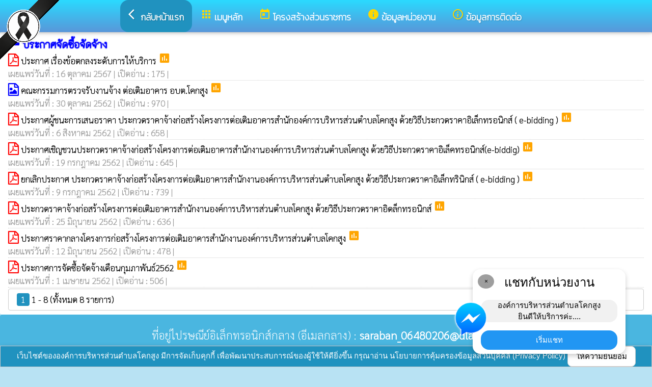

--- FILE ---
content_type: text/html; charset=UTF-8
request_url: https://khok-sung.go.th/index/?page=announce3476
body_size: 7198
content:
<html>
<head>
<title>ประกาศจัดซื้อจัดจ้าง</title>
<link rel="icon" type="image/png" sizes="192x192"  href="/android-icon-192x192.png">
<link rel="icon" type="image/png" sizes="96x96" href="/favicon-96x96.png">
<link rel="icon" type="image/png" sizes="32x32" href="/favicon-32x32.png">
<link rel="icon" type="image/png" sizes="16x16" href="/favicon-16x16.png">
<meta http-equiv="Content-Type" content="text/html; charset=UTF-8" />
<meta name="keywords" content="">
<meta name="description" content="o22 ประกาศต่างๆ เกี่ยวกับการจัดซื้อจัดจ้างหรือการจัดหาพัสดุ องค์การบริหารส่วนตำบลโคกสูง อำเภอปลาปาก จังหวัดนครพนม">
<meta property="og:type"          content="website" />
<meta property="og:title"         content="ประกาศจัดซื้อจัดจ้าง" />
<meta property="og:description"   content="องค์การบริหารส่วนตำบลโคกสูง อำเภอปลาปาก จังหวัดนครพนม" />
<meta property="og:image" content="https://www.khok-sung.go.th/index/add_file/bPM1rM5Fri105740.png" />
<meta property="og:url" content="https://www.khok-sung.go.th/index/?page=announce3476" />
<meta name="theme-color" content="#">
<link rel="stylesheet" href="/index/w3.css?v=1">
<link rel="stylesheet" href="/index/w3color.css">
<link rel="stylesheet" href="/index/css/w3-theme-light-blue.css">
<script src="/index/js/jquery-3.4.1.min.js" type="text/javascript"></script>
<link href="/index/css/aos.css" rel="stylesheet">
<link href="https://fonts.googleapis.com/icon?family=Material+Icons" rel="stylesheet">
<link rel="stylesheet" href="https://www.w3schools.com/w3css/4/w3.css">
<link rel="stylesheet" href="https://cdnjs.cloudflare.com/ajax/libs/font-awesome/4.7.0/css/font-awesome.min.css">
<script src='https://kit.fontawesome.com/a076d05399.js'></script>
<link href="https://fonts.googleapis.com/css?family=Athiti:300|Chonburi|Itim|Kanit:200|Maitree:300|Mitr:300|Pattaya|Pridi:200|Prompt:200|Sriracha|Taviraj:200|Trirong:200|Niramit:200|Sarabun:200|Charm:200|K2D:200|Fahkwang:200|Bai+Jamjuree:200|Mali:200|Krub:200|KoHo:200|Kodchasan:200|Chakra+Petch:200|Thasadith:200|Charmonman:200|Srisakdi:200|IBM+Plex+Sans+Thai:200|Noto+Serif+Thai:300|Noto+Sans+Thai:300|Noto+Sans+Thai Looped:200" rel="stylesheet">
<style>
body
{
background-repeat: no-repeat;
background-position: center top;
}
.main_bg_w3{
background-repeat: no-repeat;
background-position: top;
}
.mySlides {display: none}
a:link {
text-decoration: none;
color:;
}
a:visited {
text-decoration: none;
color:;
}
a:hover {
text-decoration: none;
color:;
}
a:active {
text-decoration: none;
color:;
}
.main_bg_web_w3
.slideanim {visibility:hidden;}
.slide {
animation-name: slide;
-webkit-animation-name: slide;
animation-duration: 1s;
-webkit-animation-duration: 1s;
visibility: visible;
}
@keyframes slide {
0% {
opacity: 0;
transform: translateY(70%);
}
100% {
opacity: 1;
transform: translateY(0%);
}
}
@-webkit-keyframes slide {
0% {
opacity: 0;
-webkit-transform: translateY(70%);
}
100% {
opacity: 1;
-webkit-transform: translateY(0%);
}
}
@media screen and (max-width: 768px) {
.col-sm-4 {
text-align: center;
margin: 25px 0;
}
.btn-lg {
width: 100%;
margin-bottom: 35px;
}
}
@media screen and (max-width: 480px) {
.logo {
font-size: 150px;
}
}
video {
position: absolute;
margin-left: auto;
margin-right: auto;
left: 0;
right: 0;
text-align: center;
z-index: -1;
}
#chat-circle {
position: fixed;
bottom: 120px;
right: 280px;
width: 100px;
height: 100px;
border-radius: 0%;
color: white;
padding: 28px;
z-index: 100;
}
.text-shadow {
text-shadow:
0 0 3px rgba(255, 255, 255, 1),
0 0 6px rgba(255, 255, 255, 0.8),
0 0 9px rgba(255, 255, 255, 0.6),
0 0 12px rgba(255, 255, 255, 0.4);
}
.chat-box {
	width: 300px;
	background: white;
	border-radius: 15px;
	box-shadow: 0 4px 10px rgba(0, 0, 0, 0.2);
	padding: 15px;
	position: relative;
	text-align: center;
}
.chat-box .close-btn {
	position: absolute;
	top: 10px;
	left: 10px;
	background: #ccc;
	width: 28px;
	height: 28px;
	border-radius: 50%;
	display: flex;
	align-items: center;
	justify-content: center;
	font-size: 14px;
	cursor: pointer;
}
.chat-box .messenger-logo {
	width: 70px;
	height: 70px;
	position: absolute;
	bottom: 35px;
	left: -40px;
}
.mourning-corner {
    position: fixed;
    top: 0;
    left: 0;
    width: 120px;      /* ปรับขนาดได้ */
    height: auto;
    z-index: 99999;
    pointer-events: none; /* ไม่บังเมนู/คลิก */
}
</style>
<script>
$(document).ready(function(){
$(window).scroll(function() {
$(".slideanim").each(function(){
var pos = $(this).offset().top;
var winTop = $(window).scrollTop();
if (pos < winTop + 600) {
$(this).addClass("slide");
}
});
});
})
function closeChatBox() {
   document.getElementById("chat-circle").style.display = "none";
}	
</script>

<script>
$(document).ready(function(){
$("#cookie_button").click(function(){
$.post("cookie_accept.php",
{},
function(data,status){
//alert("Data: " + data + "\nStatus: " + status);
});
$("#cookie_accept").fadeOut();
});
});
</script>
</head>
<body class="w3-theme-l2" onload="document.getElementById('start_web_modal').style.display='block'">
<img src="https://www.ts-local.com/startweb/black_ribbon.png" class="mourning-corner" alt="แสดงความอาลัย">
<div id="cookie_accept" class="w3-bottom w3-theme-d4 w3-border w3-card">
<div class="w3-bar w3-container w3-center">
เว็บไซต์ขององค์การบริหารส่วนตำบลโคกสูง มีการจัดเก็บคุกกี้ เพื่อพัฒนาประสบการณ์ของผู้ใช้ให้ดียิ่งขึ้น กรุณาอ่าน นโยบายการคุ้มครองข้อมูลส่วนบุคคล (Privacy Policy)  <button class="w3-btn w3-white w3-border w3-round-large" id="cookie_button">ให้ความยินยอม</button>
</div>
</div>
<div id="chat-circle" class="w3-animate-opacity">
    <div class="w3-card w3-round-xlarge w3-white w3-padding chat-box">
		<div class="w3-button w3-circle w3-gray w3-small close-btn" onclick="closeChatBox()">×</div>
        <div class="w3-xlarge w3-bold">แชทกับหน่วยงาน</div>
        <div class="w3-panel w3-light-grey w3-round-xlarge chat-message"> องค์การบริหารส่วนตำบลโคกสูง<br>ยินดีให้บริการค่ะ....</div>
		<a href="https://m.me/100091580447248" target="_blank">		
        <button class="w3-button w3-blue w3-round-xlarge w3-block chat-btn">เริ่มแชท</button>
        <img src="/index/picture/messengerfb.png" alt="messager" class="messenger-logo" alt="Messenger Icon">
		</a>		
    </div>
</div>
<!-- Navbar -->
<div class="w3" style="max-width:2560px;">
<div class="w3" style="max-width:2560px;">
<div class="w3-content blue  w3-round" style="max-width:100%;">
<div class="w3-content blue w3-round " style="max-width:2560px;">
<!-- ส่วนแสดงผลชื่อหน่วยงาน logo หน่วยงาน  -->

<style>
/* การตั้งค่าสำหรับเมนูแบบดรอปดาวน์ (dropdown) */
.dropdown {
float: left; /* ลอยดรอปดาวน์ไปทางซ้าย */
overflow: hidden; /* ซ่อนเนื้อหาที่เกินออกมานอกขอบเขต */
}
/* การตั้งค่าสำหรับปุ่มในเมนูดรอปดาวน์ */
.dropdown .dropbtn {
border: none; /* ไม่มีขอบ */
outline: none; /* ไม่มีกรอบรอบนอก */
background-color: inherit; /* ใช้สีพื้นหลังเดียวกับองค์ประกอบที่อยู่ในนั้น */
font: inherit; /* ใช้ฟอนต์เดียวกับองค์ประกอบที่อยู่ในนั้น */
margin: 0; /* ไม่มี margin */
}
/* การตั้งค่าการแสดงผลของเนื้อหาในดรอปดาวน์ */
.dropdown-content {
display: none; /* ซ่อนเนื้อหาในดรอปดาวน์โดยค่าเริ่มต้น */
position: absolute; /* ตั้งค่าให้ตำแหน่งเป็น absolute */
width: 100%; /* ความกว้าง 100% ของผู้ปกครอง */
left: 0; /* ตำแหน่งจากด้านซ้าย */
z-index: 20; /* ระดับการแสดงผลของเนื้อหา */
}
/* แสดงเนื้อหาในดรอปดาวน์เมื่อเลื่อนเมาส์ไปที่เมนู */
.dropdown:hover .dropdown-content {
display: block; /* แสดงเนื้อหา */
}
/* การตั้งค่าสำหรับคอลัมน์ */
.column {
float: left; /* ลอยคอลัมน์ไปทางซ้าย */
padding: 10px; /* กำหนด padding รอบ ๆ คอลัมน์ */
}
/* การตั้งค่าสำหรับลิงก์ในคอลัมน์ */
.column a {
float: none; /* ไม่ลอยไปทางใดทางหนึ่ง */
text-decoration: none; /* ลบขีดเส้นใต้ */
display: block; /* แสดงเป็นบล็อก */
text-align: left; /* จัดข้อความอยู่ทางซ้าย */
}
/* เคลียร์การลอยของคอลัมน์ */
.row:after {
content: ""; /* เนื้อหาว่าง */
display: table; /* แสดงเป็นตาราง */
clear: both; /* เคลียร์การลอย */
}
/* การตั้งค่าสำหรับการแสดงผลบนหน้าจอขนาดเล็ก (มือถือ) */
@media screen and (max-width: 600px) {
.column {
width: 100%; /* ความกว้าง 100% */
height: auto; /* ความสูงอัตโนมัติ */
}
}
.sticky {
/*position: fixed;*/
top: 0;
width: 100%;
}
#navbar {
z-index: 110;
}
.menu-bar {
	
  background: linear-gradient(to bottom, #2adaff, #5997d9); /* เขียวอ่อน → เขียวเข้ม */
  text-align: center;
}

.menu-bar a {
  color: #fff;
  font-weight: bold;
  font-family: 'Kanit', sans-serif;
  text-decoration: none;
  text-shadow: 1px 1px 2px rgba(0,0,0,0.2); /* เงาเบา ๆ เพิ่มความลอย */
  transition: color 0.3s ease;
}
</style>
<!--ส่วนแสดงผลเมนู ie10 ie9-->
<div id="navbar" class="w3-display-container w3-card w3-center menu-bar" style="font-family:'K2D'; color:; font-size:18px;">
<div class="w3-bar">
<!--เพิ่มการแสดงให้ถูกต้อง ie10 ie9-->
<div class="w3-bar">
&nbsp;
</div>
<!--เพิ่มการแสดงให้ถูกต้อง ie10 ie9-->
<a href="/index/" class="w3-bar-item w3-button w3-padding-16 w3-theme-d4 w3-round-xlarge"><i class="material-icons" style="font-size:24px;">arrow_back_ios</i><strong>กลับหน้าแรก</strong></a>
<div class="dropdown">
<a href="/index/">
<button class="dropbtn w3-button menu-bar w3-padding-16"> <i class="material-icons" style="font-size:24px; color:Gold;">apps</i>
<b>เมนูหลัก</b>
</button>
</a>
<div class="dropdown-content w3-round-xlarge" style="font-family:'Sarabun'; font-size:17px; text-shadow: 0px 0px 1px;">
<div class="w3-content w3-card w3-round-large w3-theme" style="max-width:98%;">
<div class="row" style="max-width:98%;">
<a href="?page=menuweb"><span class="w3-right w3-btn w3-theme-l4 w3-round-large w3-margin-top">เมนูทั้งหมด</span></a>
<a href="?fullscreen=menu"><span class="w3-margin-right w3-right w3-btn w3-theme-l4 w3-round-large w3-margin-top">แสดงเมนูด้านข้าง</span></a>
</div>
<div class="row">
<div class="column w3-quarter w3-container">
<!----------------------------------------------------------------------------------------------------->
<p class="w3-large"><b>
เมนูหลัก (Main)</b></p>
<!----------------------------------------------------------------------------->
<a href="?page=newarticle84125739">
<i class="material-icons" style="color:Gold;"> info</i> นโยบายไม่รับของขวัญ (No Gift Policy)</a>
<!----------------------------------------------------------------------------->
<a href="?page=newarticle58324971">
<i class="material-icons" style="color:Gold;"> info</i> ร้องเรียนการทุจริตและประพฤติมิชอบ</a>
<!----------------------------------------------------------------------------->
<a href="?page=picture0128">
<i class="material-icons" style="color:Gold;"> camera_alt</i> ภาพกิจกรรม</a>
<!----------------------------------------------------------------------------->
<a href="?page=announce3048">
<i class="material-icons" style="color:Gold;"> insert_drive_file</i> ข่าวประชาสัมพันธ์</a>
<!----------------------------------------------------------------------------->
<a href="?page=announce3476">
<i class="material-icons" style="color:Gold;"> chat_bubble</i> ประกาศจัดซื้อจัดจ้าง</a>
</div>
<div class="column w3-quarter w3-container">
<!----------------------------------------------------------------------------------------------------->
<p class="w3-large"><b>
โครงสร้างส่วนราชการ</b></p>
<!----------------------------------------------------------------------------->
<a href="?page=personnal8927">
<i class="material-icons" style="color:Gold;"> account_box</i> คณะผู้บริหาร</a>
<!----------------------------------------------------------------------------->
<a href="?page=personnal3975">
<i class="material-icons" style="color:Gold;"> account_box</i> สมาชิกสภา</a>
<!----------------------------------------------------------------------------->
<a href="?page=personnal9218">
<i class="material-icons" style="color:Gold;"> account_box</i> หัวหน้าส่วนราชการ</a>
<!----------------------------------------------------------------------------->
<a href="?page=personal40571689">
<i class="material-icons" style="color:Gold;"> account_box</i> หน่วยตรวจสอบภายใน</a>
<!----------------------------------------------------------------------------->
<a href="?page=personnal3974">
<i class="material-icons" style="color:Gold;"> account_box</i> สำนักปลัด</a>
<!----------------------------------------------------------------------------->
<a href="?page=personnal6457">
<i class="material-icons" style="color:Gold;"> account_box</i> กองคลัง</a>
<!----------------------------------------------------------------------------->
<a href="?page=personnal6541">
<i class="material-icons" style="color:Gold;"> account_box</i> กองช่าง</a>
<!----------------------------------------------------------------------------->
<a href="?page=personal84905167">
<i class="material-icons" style="color:Gold;"> account_box</i> กองการศึกษาฯ</a>
</div>
<div class="column w3-quarter w3-container">
<!----------------------------------------------------------------------------------------------------->
<p class="w3-large"><b>
ข้อมูลหน่วยงาน</b></p>
<!----------------------------------------------------------------------------->
<a href="?page=announce10726439">
<i class="material-icons" style="color:Gold;"> local_cafe</i> สถานที่ท่องเที่ยว</a>
<!----------------------------------------------------------------------------->
<a href="?page=article7642">
<i class="material-icons" style="color:Gold;"> info_outline</i> วิสัยทัศน์หน่วยงาน</a>
<!----------------------------------------------------------------------------->
<a href="?page=article1932">
<i class="material-icons" style="color:Gold;"> insert_drive_file</i> ข้อมูลหน่วยงาน</a>
</div>
<div class="column w3-quarter w3-container">
<!----------------------------------------------------------------------------------------------------->
<p class="w3-large"><b>
ข้อมูลข่าวสาร</b></p>
<!----------------------------------------------------------------------------->
<a href="?page=announce54218976">
<i class="material-icons" style="color:Gold;"> folder</i> งานตรวจสอบภายใน</a>
<!----------------------------------------------------------------------------->
<a href="?page=announce3048">
<i class="material-icons" style="color:Gold;"> insert_drive_file</i> ข่าวประชาสัมพันธ์</a>
<!----------------------------------------------------------------------------->
<a href="?page=announce3476">
<i class="material-icons" style="color:Gold;"> chat_bubble</i> ประกาศจัดซื้อจัดจ้าง</a>
<!----------------------------------------------------------------------------->
<a href="?page=announce0925">
<i class="material-icons" style="color:Gold;"> folder</i> รายงานผลการปฏิบัติงาน</a>
<!----------------------------------------------------------------------------->
<a href="?page=announce4502">
<i class="material-icons" style="color:Gold;"> folder</i> งบประมาณรายจ่ายประจำปี</a>
<!----------------------------------------------------------------------------->
<a href="?page=announce4302">
<i class="material-icons" style="color:Gold;"> folder</i> แผนการจัดซื้อจัดจ้างแผนการจัดหาพัสดุ</a>
<!----------------------------------------------------------------------------->
<a href="?page=announce71826034">
<i class="material-icons" style="color:Gold;"> folder</i> แผนการบริการจัดการความเสี่ยง</a>
<!----------------------------------------------------------------------------->
<a href="?page=article1684">
<i class="material-icons" style="color:Gold;"> folder</i> ข้อมูลข่าวสารกรมส่งเสริมการปกครองท้องถิ่น</a>
</div>
</div>
<div class="row">
</div>
</div>
</div>
</div>
<a href="?category=menu1730&show_type=1">
</a>
<div class="w3-dropdown-hover">
<!--?category=&show_type=-->
<a href="#">
<button class="w3-button menu_theme w3-padding-16">
<i class="material-icons" style="font-size:24px; color:Gold;">today</i>
<b>โครงสร้างส่วนราชการ</b>
</button>
</a>
<div class="w3-dropdown-content w3-bar-block w3-card-4" style="z-index:20; font-family:'Sarabun'; font-size:17px; text-shadow: 0px 0px 1px;">
<!----------------------------------------------------------------------------->
<a href="?page=personnal8927" class="w3-bar-item w3-button w3-theme">
<i class="material-icons" style="color:Gold;"> account_box</i> คณะผู้บริหาร</a>
<!----------------------------------------------------------------------------->
<a href="?page=personnal3975" class="w3-bar-item w3-button w3-theme">
<i class="material-icons" style="color:Gold;"> account_box</i> สมาชิกสภา</a>
<!----------------------------------------------------------------------------->
<a href="?page=personnal9218" class="w3-bar-item w3-button w3-theme">
<i class="material-icons" style="color:Gold;"> account_box</i> หัวหน้าส่วนราชการ</a>
<!----------------------------------------------------------------------------->
<a href="?page=personal40571689" class="w3-bar-item w3-button w3-theme">
<i class="material-icons" style="color:Gold;"> account_box</i> หน่วยตรวจสอบภายใน</a>
<!----------------------------------------------------------------------------->
<a href="?page=personnal3974" class="w3-bar-item w3-button w3-theme">
<i class="material-icons" style="color:Gold;"> account_box</i> สำนักปลัด</a>
<!----------------------------------------------------------------------------->
<a href="?page=personnal6457" class="w3-bar-item w3-button w3-theme">
<i class="material-icons" style="color:Gold;"> account_box</i> กองคลัง</a>
<!----------------------------------------------------------------------------->
<a href="?page=personnal6541" class="w3-bar-item w3-button w3-theme">
<i class="material-icons" style="color:Gold;"> account_box</i> กองช่าง</a>
<!----------------------------------------------------------------------------->
<a href="?page=personal84905167" class="w3-bar-item w3-button w3-theme">
<i class="material-icons" style="color:Gold;"> account_box</i> กองการศึกษาฯ</a>
</div>
</div>
<a href="?category=menu8254&show_type=1">
</a>
<div class="w3-dropdown-hover">
<!--?category=&show_type=-->
<a href="#">
<button class="w3-button menu_theme w3-padding-16">
<i class="material-icons" style="font-size:24px; color:Gold;">info</i>
<b>ข้อมูลหน่วยงาน</b>
</button>
</a>
<div class="w3-dropdown-content w3-bar-block w3-card-4" style="z-index:20; font-family:'Sarabun'; font-size:17px; text-shadow: 0px 0px 1px;">
<!----------------------------------------------------------------------------->
<a href="?page=announce10726439" class="w3-bar-item w3-button w3-theme">
<i class="material-icons" style="color:Gold;"> local_cafe</i> สถานที่ท่องเที่ยว</a>
<!----------------------------------------------------------------------------->
<a href="?page=article7642" class="w3-bar-item w3-button w3-theme">
<i class="material-icons" style="color:Gold;"> info_outline</i> วิสัยทัศน์หน่วยงาน</a>
<!----------------------------------------------------------------------------->
<a href="?page=article1932" class="w3-bar-item w3-button w3-theme">
<i class="material-icons" style="color:Gold;"> insert_drive_file</i> ข้อมูลหน่วยงาน</a>
</div>
</div>
<a href="?page=article6279" class="w3-bar-item w3-button w3-padding-16">
<i class="material-icons" style="font-size:24px; color:Gold;">info_outline</i>
<b>ข้อมูลการติดต่อ</b>
</a>
</div>
<!--+++++++++++++++++++++++++++++++++++++++++++++++++++++++++++++++++++++++++++++++-->
</div>
<div class="w3-content blue w3-round" style="max-width:1920px;">
</div>
</div>
</div>
<div class="w3-hide-medium w3-hide-small w3-content" style="max-width:1200px;">
<!-- จบ -->
</div>
<div class="w3-hide-medium w3-hide-small">
</div>
<div class="w3-row">
<!-- ส่วนแสดงเนื้อหา -->
<div class="w3-content w3" style="max-width:1600px;">
<div id="fb-root"></div>
<script async defer crossorigin="anonymous" src="https://connect.facebook.net/th_TH/sdk.js#xfbml=1&version=v4.0"></script>

<div class ="w3-white w3-padding w3-round" style="font-family:'Sarabun'; font-size:17px; text-shadow: 0px 0px 1px">
<i class="material-icons" style="font-size:24px;color:blue">chat_bubble</i>
<span style="font-family:'K2D';font-size:20; color:blue; text-shadow:0px 0px 2px blue;">
<b>ประกาศจัดซื้อจัดจ้าง </b>
</span>
<div class =" w3" style="font-family:'Sarabun'; font-size:17px; text-shadow: 0px 0px 1px">
<i class="fa fa-file-pdf-o" style="font-size:24px;color:red"></i>
<a href="/index/load_data/?doc=12633" target="_blank">
ประกาศ เรื่องข้อตกลงระดับการให้บริการ </a>
<i class="material-icons" style="color:orange">poll</i>
<br>
<div style="border-bottom:1px dotted #ccc;?>; color:#999; margin-bottom:2px;">
เผยแพร่วันที่ : 16&nbsp;ตุลาคม&nbsp;2567 | เปิดอ่าน : 175 |
<div class="fb-share-button" data-href="https://www.khok-sung.go.th/index/load_data/?doc=12633" data-layout="button" data-size="small"><a target="_blank" href="https://www.khok-sung.go.th/index/load_data/?doc=12633&amp;src=sdkpreparse" class="fb-xfbml-parse-ignore">แชร์</a>
</div>
</div>
<i class="fa fa-file-picture-o" style="font-size:24px;color:blue"></i>
<a href="/index/load_data/?doc=10356" target="_blank">
คณะกรรมการตรวจรับงานจ้าง ต่อเติมอาคาร อบต.โคกสูง </a>
<i class="material-icons" style="color:orange">poll</i>
<br>
<div style="border-bottom:1px dotted #ccc;?>; color:#999; margin-bottom:2px;">
เผยแพร่วันที่ : 30&nbsp;ตุลาคม&nbsp;2562 | เปิดอ่าน : 970 |
<div class="fb-share-button" data-href="https://www.khok-sung.go.th/index/load_data/?doc=10356" data-layout="button" data-size="small"><a target="_blank" href="https://www.khok-sung.go.th/index/load_data/?doc=10356&amp;src=sdkpreparse" class="fb-xfbml-parse-ignore">แชร์</a>
</div>
</div>
<i class="fa fa-file-pdf-o" style="font-size:24px;color:red"></i>
<a href="/index/load_data/?doc=10360" target="_blank">
 ประกาศผู้ชนะการเสนอราคา ประกวดราคาจ้างก่อสร้างโครงการต่อเติมอาคารสำนักองค์การบริหารส่วนตำบลโคกสูง ด้วยวิธีประกวดราคาอิเล็กทรอนิกส์ ( e-bidding ) </a>
<i class="material-icons" style="color:orange">poll</i>
<br>
<div style="border-bottom:1px dotted #ccc;?>; color:#999; margin-bottom:2px;">
เผยแพร่วันที่ : 6&nbsp;สิงหาคม&nbsp;2562 | เปิดอ่าน : 658 |
<div class="fb-share-button" data-href="https://www.khok-sung.go.th/index/load_data/?doc=10360" data-layout="button" data-size="small"><a target="_blank" href="https://www.khok-sung.go.th/index/load_data/?doc=10360&amp;src=sdkpreparse" class="fb-xfbml-parse-ignore">แชร์</a>
</div>
</div>
<i class="fa fa-file-pdf-o" style="font-size:24px;color:red"></i>
<a href="/index/load_data/?doc=10362" target="_blank">
ประกาศเชิญชวนประกวดราคาจ้างก่อสร้างโครงการต่อเติมอาคารสำนักงานองค์การบริหารส่วนตำบลโคกสูง ด้วยวิธีประกวดราคาอิเล็คทรอนิกส์(e-biddig) </a>
<i class="material-icons" style="color:orange">poll</i>
<br>
<div style="border-bottom:1px dotted #ccc;?>; color:#999; margin-bottom:2px;">
เผยแพร่วันที่ : 19&nbsp;กรกฎาคม&nbsp;2562 | เปิดอ่าน : 645 |
<div class="fb-share-button" data-href="https://www.khok-sung.go.th/index/load_data/?doc=10362" data-layout="button" data-size="small"><a target="_blank" href="https://www.khok-sung.go.th/index/load_data/?doc=10362&amp;src=sdkpreparse" class="fb-xfbml-parse-ignore">แชร์</a>
</div>
</div>
<i class="fa fa-file-pdf-o" style="font-size:24px;color:red"></i>
<a href="/index/load_data/?doc=10372" target="_blank">
ยกเลิกประกาศ ประกวดราคาจ้างก่อสร้างโครงการต่อเติมอาคารสำนักงานองค์การบริหารส่วนตำบลโคกสูง ด้วยวิธีประกวดราคาอิเล็กทรินิกส์ ( e-bidding ) </a>
<i class="material-icons" style="color:orange">poll</i>
<br>
<div style="border-bottom:1px dotted #ccc;?>; color:#999; margin-bottom:2px;">
เผยแพร่วันที่ : 9&nbsp;กรกฎาคม&nbsp;2562 | เปิดอ่าน : 739 |
<div class="fb-share-button" data-href="https://www.khok-sung.go.th/index/load_data/?doc=10372" data-layout="button" data-size="small"><a target="_blank" href="https://www.khok-sung.go.th/index/load_data/?doc=10372&amp;src=sdkpreparse" class="fb-xfbml-parse-ignore">แชร์</a>
</div>
</div>
<i class="fa fa-file-pdf-o" style="font-size:24px;color:red"></i>
<a href="/index/load_data/?doc=10402" target="_blank">
ประกวดราคาจ้างก่อสร้างโครงการต่อเติมอาคารสำนักงานองค์การบริหารส่วนตำบลโคกสูง ด้วยวิธีประกวดราคาอิดล็กทรอนิกส์ </a>
<i class="material-icons" style="color:orange">poll</i>
<br>
<div style="border-bottom:1px dotted #ccc;?>; color:#999; margin-bottom:2px;">
เผยแพร่วันที่ : 25&nbsp;มิถุนายน&nbsp;2562 | เปิดอ่าน : 636 |
<div class="fb-share-button" data-href="https://www.khok-sung.go.th/index/load_data/?doc=10402" data-layout="button" data-size="small"><a target="_blank" href="https://www.khok-sung.go.th/index/load_data/?doc=10402&amp;src=sdkpreparse" class="fb-xfbml-parse-ignore">แชร์</a>
</div>
</div>
<i class="fa fa-file-pdf-o" style="font-size:24px;color:red"></i>
<a href="/index/load_data/?doc=10405" target="_blank">
ประกาศราคากลางโครงการก่อสร้างโครงการต่อเติมอาคารสำนักงานองค์การบริหารส่วนตำบลโคกสูง </a>
<i class="material-icons" style="color:orange">poll</i>
<br>
<div style="border-bottom:1px dotted #ccc;?>; color:#999; margin-bottom:2px;">
เผยแพร่วันที่ : 12&nbsp;มิถุนายน&nbsp;2562 | เปิดอ่าน : 478 |
<div class="fb-share-button" data-href="https://www.khok-sung.go.th/index/load_data/?doc=10405" data-layout="button" data-size="small"><a target="_blank" href="https://www.khok-sung.go.th/index/load_data/?doc=10405&amp;src=sdkpreparse" class="fb-xfbml-parse-ignore">แชร์</a>
</div>
</div>
<i class="fa fa-file-pdf-o" style="font-size:24px;color:red"></i>
<a href="/index/load_data/?doc=10481" target="_blank">
ประกาศการจัดซื้อจัดจ้างเดือนกุมภาพันธ์2562 </a>
<i class="material-icons" style="color:orange">poll</i>
<br>
<div style="border-bottom:1px dotted #ccc;?>; color:#999; margin-bottom:2px;">
เผยแพร่วันที่ : 1&nbsp;เมษายน&nbsp;2562 | เปิดอ่าน : 506 |
<div class="fb-share-button" data-href="https://www.khok-sung.go.th/index/load_data/?doc=10481" data-layout="button" data-size="small"><a target="_blank" href="https://www.khok-sung.go.th/index/load_data/?doc=10481&amp;src=sdkpreparse" class="fb-xfbml-parse-ignore">แชร์</a>
</div>
</div>
<div class="w3-bar w3-border w3-round w3-padding">
<a href="?page=announce3476&s_page=0" class="w3-tag w3-theme-d4 w3-round">1</a>
1 - 8 (ทั้งหมด 8 รายการ)  </div>
</div>
</div></div>
</div>
<!---------------------- แสดงเมนูด้านข้างจากแบบเดิม ฉพาะ full screen หน้าแรก------------------------->
<!-- จบส่วนหลักของเว็บไซต์  -->
<style>
.footer_font_stype{
font-family: 'Sarabun';
}
.main_bg_w3_footer{
background-image: url("add_file/");
background-repeat: no-repeat;
background-position: top;
}
</style>
<div class="w3-display-container footer_font footer_font_stype w3-container w3-round w3-theme-d2" style="height:auto; width:100%;">
<div style="font-size:px;">
<div class="w3-margin w3-padding w3-round w3-hide-small w3-hide-medium w3-center" style="font-family:'Sarabun'; font-size:22px;">
ที่อยู่ไปรษณีย์อิเล็กทรอนิกส์กลาง (อีเมลกลาง) :  <b>saraban_06480206@dla.go.th</b>
</div>
<div class="w3-margin w3-padding w3-round w3-hide-large w3-center" style="font-family:'Sarabun'; font-size:16px;">
ที่อยู่ไปรษณีย์อิเล็กทรอนิกส์กลาง (อีเมลกลาง) :  <b>saraban_06480206@dla.go.th</b>
</div>
<div class="w3-hide-large">
<div class="w3-large w3-padding">
<a href="https://www.khok-sung.go.th//index/">
<div class="w3-row">
<div class="w3-col" style="width:70px"><img src="https://www.khok-sung.go.th//index/add_file/bPM1rM5Fri105740.png" style="width:64px;"></div>
<div class="w3-rest">
<b>
องค์การบริหารส่วนตำบลโคกสูง	<br>
อำเภอปลาปาก จังหวัดนครพนม</b>
</div>
</div>
</a>
</div>
</div>
<div class="w3-hide-small w3-hide-medium">
<div class="w3-row  w3-padding" style="font-family:'Sarabun'; color:">
<div class="w3-container w3-half"  style="font-family:'Sarabun'; color:">
<div class="w3-container w3-padding">
<div class="w3-display-container w3-container w3-hoverable">
<div class="w3-display-left">
<img src="add_file/bPM1rM5Fri105740.png" style="width:90px;">
</div>
<div style="margin-left:90px;">
<b><span style="font-size:24px;">
องค์การบริหารส่วนตำบลโคกสูง</span>
</b><br>
<b><span style="font-size:24px;">
อำเภอปลาปาก จังหวัดนครพนม</span>
</b>
</div>
</div>
</div>
</div>
<div class="w3-container w3-half"  style="font-family:'Sarabun'; color:">
<span style="font-size:26px;">
อีเมลล์ : admin@khok-sung.go.th<br>
โทร : 042-530628 โทรสาร : 042-530628<br>
</span>
</div>
</div>
</div>
<div style="bottom:0px; font-size:12px; font-family:Tahoma; padding:5px;">
<div class="w3-row" style="font-family:'Sarabun'; font-size:14px; text-shadow: 0px 0px 1px ;">
<div class="w3-container w3-half">
<div class="w3-white w3-round w3-padding w3-hide-small w3-hide-medium">
<b>
<i class="material-icons w3-hide-small" style="color:green;">verified_user</i>
<a href="/index/system/" style="color:#222222;"  class="w3-tag w3-round w3-green"> ผู้ดูแลระบบ </a>
copyright © 2025
<a href="https://www.khok-sung.go.th/"> องค์การบริหารส่วนตำบลโคกสูง </a>
พัฒนาระบบ : <a href="http://www.ts-local.com/" style="color:#222222;">www.ts-local.com</a>
</b>
</div>
<div class="w3-round w3-hide-large">
<a href="/index/system/" style="color:#222222;"  class="w3-tag w3-round w3-green"> ผู้ดูแลระบบ </a>
<a href="http://www.ts-local.com/" style="color:#222222;" class="w3-tag w3-round w3-green">พัฒนาระบบ</a>
</div>
</div>
<div class="w3-container w3-half">
<b>
<div class="w3-white w3-round w3-padding w3-hide-small w3-hide-medium">
<a href="#" style="color:#222222;">
<i class="material-icons" style="color:green;">public</i>
</a>
<b>
<a href="?page=WebsitePolicy" style="color:#222222;"  class="w3-tag w3-round w3-green">
นโยบายเว็บไซต์
</a>
<a href="?page=PrivacyPolicy" style="color:#222222;"  class="w3-tag w3-round w3-green">
นโยบายการคุ้มครองข้อมูลส่วนบุคคล
</a>
update : 3 มกราคม 2569</b>
</div>
</b>


<div class="w3-round w3-hide-large">
<a href="?page=WebsitePolicy" style="color:#222222;"  class="w3-tag w3-round w3-green">
นโยบายเว็บไซต์
</a>
<a href="?page=PrivacyPolicy" style="color:#222222;"  class="w3-tag w3-round w3-green">
การคุ้มครองข้อมูล
</a>
</div>
</div>
</div>
</div>
</div>
</div>
<!-- จบส่วนท้ายเว็บ -->
<span class="w3-tag w3-white w3-round">
</span>
</div>
<!-- AOS JS -->
<script src="/index/css/aos.js"></script>
<script>
window.onscroll = function() {myFunction4()};
var navbar = document.getElementById("navbar");
var sticky = navbar.offsetTop;
function myFunction4() {
if (window.scrollY >= sticky) {
navbar.classList.add("sticky")
} else {
navbar.classList.remove("sticky");
}
}
// Initialize AOS
AOS.init({
duration: 1200, // ระยะเวลาของอนิเมชัน (ms)
once: true      // อนิเมชันทำงานครั้งเดียวเมื่อเลื่อนถึง
});
AOS.refresh()</script>
</body>
</html>